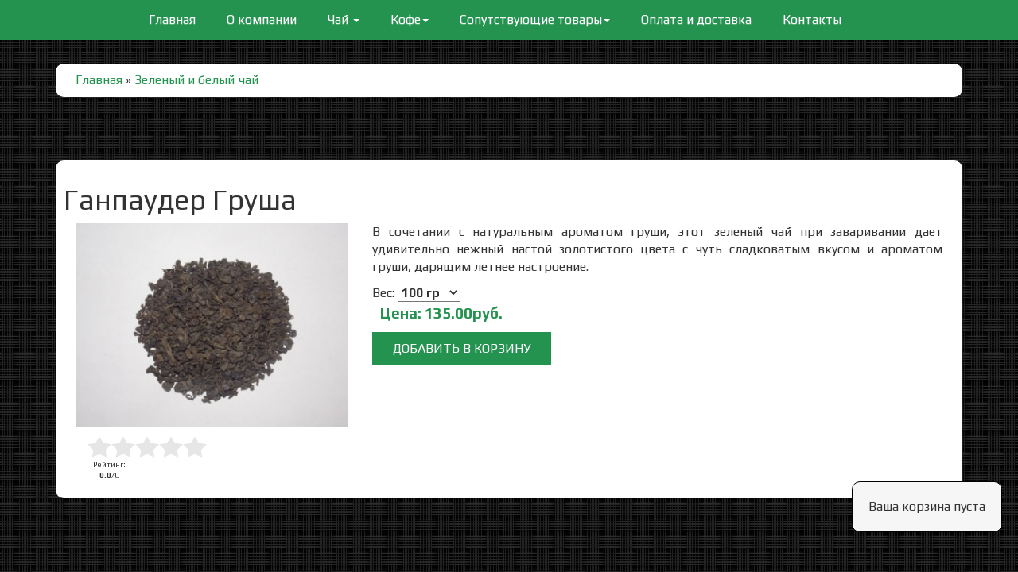

--- FILE ---
content_type: text/html; charset=UTF-8
request_url: http://teacoffeesale.ru/shop/125/desc/ganpauder-grusha
body_size: 8200
content:
<!DOCTYPE html>
<!DOCTYPE html>
<html lang="ru">
<head>
 <meta name="viewport" content="initial-scale=1.0, user-scalable=no">
 <meta charset="UTF-8">
<meta name="description" content="Купите Ганпаудер Груша по выгодной цене в интернет-магазине Плантация вкуса." />
<meta property="og:image" content="http://teacoffeesale.ru/_sh/1/125.jpg" />

<meta name="keywords" content="Ганпаудер Груша, Ганпаудер Груша купить, Ганпаудер Груша цена, Ганпаудер Груша интернет магазин, Ганпаудер Груша отборный"> 
 <title>Купить Ганпаудер Груша по лучшей цене в интернет-магазине Плантация вкуса</title>

 <link rel="stylesheet" href="https://maxcdn.bootstrapcdn.com/bootstrap/3.3.7/css/bootstrap.min.css" integrity="sha384-BVYiiSIFeK1dGmJRAkycuHAHRg32OmUcww7on3RYdg4Va+PmSTsz/K68vbdEjh4u" crossorigin="anonymous">
 <link rel="stylesheet" href="https://maxcdn.bootstrapcdn.com/bootstrap/3.3.7/css/bootstrap-theme.min.css" integrity="sha384-rHyoN1iRsVXV4nD0JutlnGaslCJuC7uwjduW9SVrLvRYooPp2bWYgmgJQIXwl/Sp" crossorigin="anonymous">
 <link rel="stylesheet" href="https://use.fontawesome.com/releases/v5.1.0/css/all.css" integrity="sha384-lKuwvrZot6UHsBSfcMvOkWwlCMgc0TaWr+30HWe3a4ltaBwTZhyTEggF5tJv8tbt" crossorigin="anonymous">
 <link type="text/css" rel="stylesheet" href="/_st/my.css" />
 <link rel="stylesheet" type="text/css" href="/css/media.css">

	<link rel="stylesheet" href="/.s/src/base.min.css" />
	<link rel="stylesheet" href="/.s/src/layer7.min.css" />

	<script src="/.s/src/jquery-1.12.4.min.js"></script>
	
	<script src="/.s/src/uwnd.min.js"></script>
	<script src="//s741.ucoz.net/cgi/uutils.fcg?a=uSD&ca=2&ug=999&isp=1&r=0.102804623830643"></script>
	<link rel="stylesheet" href="/.s/src/ulightbox/ulightbox.min.css" />
	<link rel="stylesheet" href="/.s/src/socCom.min.css" />
	<link rel="stylesheet" href="/.s/src/social.css" />
	<script src="/.s/src/ulightbox/ulightbox.min.js"></script>
	<script src="/.s/src/shop_utils.js"></script>
	<script src="/.s/src/socCom.min.js"></script>
	<script src="//sys000.ucoz.net/cgi/uutils.fcg?a=soc_comment_get_data&site=eteacoffeesale"></script>
	<script>
/* --- UCOZ-JS-DATA --- */
window.uCoz = {"sh_curr_def":2,"module":"shop","shop_price_f":["%01.2f",""],"uLightboxType":1,"ver":1,"mf":"eteacoffeesale","layerType":7,"sh_curr":{"1":{"default":0,"code":"USD","name":"Доллары","disp":"$","rate":1,"dpos":1},"2":{"default":1,"name":"Рубли","code":"RUR","disp":"руб.","rate":1,"dpos":0}},"language":"ru","sign":{"3300":"Ошибка","7251":"Запрошенный контент не может быть загружен. Пожалуйста, попробуйте позже.","10075":"Обязательны для выбора","210178":"Замечания","3125":"Закрыть","5458":"Следующий","7252":"Предыдущий","5255":"Помощник","3255":"Сохранить","3238":"Опции","7287":"Перейти на страницу с фотографией.","7254":"Изменить размер","7253":"Начать слайд-шоу","3129":"Доступ запрещён. Истёк период сессии."},"sh_goods":{"125":{"imgs":["/_sh/1/125m.jpg"],"old_price":"0.00","price":"135.00"}},"country":"US","ssid":"103472234077757477023","site":{"host":"teacoffeesale.ucoz.net","domain":"teacoffeesale.ru","id":"eteacoffeesale"},"shop_price_separator":""};
/* --- UCOZ-JS-CODE --- */

		function eRateEntry(select, id, a = 65, mod = 'shop', mark = +select.value, path = '', ajax, soc) {
			if (mod == 'shop') { path = `/${ id }/edit`; ajax = 2; }
			( !!select ? confirm(select.selectedOptions[0].textContent.trim() + '?') : true )
			&& _uPostForm('', { type:'POST', url:'/' + mod + path, data:{ a, id, mark, mod, ajax, ...soc } });
		}

		function updateRateControls(id, newRate) {
			let entryItem = self['entryID' + id] || self['comEnt' + id];
			let rateWrapper = entryItem.querySelector('.u-rate-wrapper');
			if (rateWrapper && newRate) rateWrapper.innerHTML = newRate;
			if (entryItem) entryItem.querySelectorAll('.u-rate-btn').forEach(btn => btn.remove())
		}
 function uSocialLogin(t) {
			var params = {"yandex":{"width":870,"height":515},"facebook":{"height":520,"width":950},"ok":{"width":710,"height":390},"vkontakte":{"width":790,"height":400},"google":{"width":700,"height":600}};
			var ref = escape(location.protocol + '//' + ('teacoffeesale.ru' || location.hostname) + location.pathname + ((location.hash ? ( location.search ? location.search + '&' : '?' ) + 'rnd=' + Date.now() + location.hash : ( location.search || '' ))));
			window.open('/'+t+'?ref='+ref,'conwin','width='+params[t].width+',height='+params[t].height+',status=1,resizable=1,left='+parseInt((screen.availWidth/2)-(params[t].width/2))+',top='+parseInt((screen.availHeight/2)-(params[t].height/2)-20)+'screenX='+parseInt((screen.availWidth/2)-(params[t].width/2))+',screenY='+parseInt((screen.availHeight/2)-(params[t].height/2)-20));
			return false;
		}
		function TelegramAuth(user){
			user['a'] = 9; user['m'] = 'telegram';
			_uPostForm('', {type: 'POST', url: '/index/sub', data: user});
		}
checkNumber_header = 'Замечания';
		checkNumber_err = 'Опции<ul>%err_msg%</ul>Обязательны для выбора';
function loginPopupForm(params = {}) { new _uWnd('LF', ' ', -250, -100, { closeonesc:1, resize:1 }, { url:'/index/40' + (params.urlParams ? '?'+params.urlParams : '') }) }
/* --- UCOZ-JS-END --- */
</script>

	<style>.UhideBlock{display:none; }</style>
	<script type="text/javascript">new Image().src = "//counter.yadro.ru/hit;noadsru?r"+escape(document.referrer)+(screen&&";s"+screen.width+"*"+screen.height+"*"+(screen.colorDepth||screen.pixelDepth))+";u"+escape(document.URL)+";"+Date.now();</script><link rel="stylesheet" href="/_st/shop.css" /><script src="/.s/src/shop.js"></script><style>
				@font-face {
					font-family: "FontAwesome";
					font-style: normal;
					font-weight: normal;
					src: url("/.s/src/panel-v2/fonts/fontawesome-webfont.eot?#iefix&v=4.3.0") format("embedded-opentype"), url("/.s/src/panel-v2/fonts/fontawesome-webfont.woff2?v=4.3.0") format("woff2"), url("/.s/src/panel-v2/fonts/fontawesome-webfont.woff?v=4.3.0") format("woff"), url("/.s/src/panel-v2/fonts/fontawesome-webfont.ttf?v=4.3.0") format("truetype"), url("/.s/src/panel-v2/fonts/fontawesome-webfont.svg?v=4.3.0#fontawesomeregular") format("svg");
				}
			</style>
</head>
<body>
 
<!--U1AHEADER1Z-->

<div class="header2">
 <!-- Классы navbar и navbar-default (базовые классы меню) -->
<!-- Классы navbar и navbar-default -->
<nav class="navbar navbar-default navbar-fixed-top">
 <!-- Контейнер -->
 <div class="container">
 <!-- Заголовок -->
 <div class="navbar-header">
 <!-- Кнопка «Гамбургер» -->
 <button type="button" class="navbar-toggle collapsed" data-toggle="collapse" data-target="#navbar-main" aria-expanded="false">
 <span class=sr-only>Toggle navigation</span>
 <span class="icon-bar"></span>
 <span class="icon-bar"></span>
 <span class="icon-bar"></span>
 </button>
 </div>
 <!-- Основная часть меню -->
 <div class="collapse navbar-collapse" id="navbar-main">
 
 <!-- Содержимое основной части -->
 <ul class="nav navbar-nav">
 <li><a href="/">Главная <span class="sr-only">(current)</span></a></li>
 <li><a href="/index/0-2">О компании</a></li>
 <li class="dropdown">
 <a href="/index/chaj/0-4" class="dropdown-toggle" data-toggle="dropdown" role="button" aria-haspopup="true" aria-expanded="false">Чай <span class="caret"></span></a>
 <ul class="dropdown-menu liwrap">
 <li><a href="/shop/black_tea">Черный и красный чай</a></li>
 <li><a href="/shop/green_tea">Зеленый и белый чай</a></li>
 <li><a href="/shop/cupash_tea">Чай с добавками</a></li>
 <li><a href="/shop/chyornyj-aromatizirovannyj-chaj">Черный ароматизированный чай</a></li>
 <li><a href="/shop/zelyonyj-aromatizirovannyj-chaj">Зеленый ароматизированный чай</a></li> 
 <li><a href="/shop/ulun">Улун</a></li> 
 <li><a href="/shop/puer">Пуэр</a></li> 
 <li><a href="/shop/frukt_tea">Фруктовый чай</a></li>
 <li><a href="/shop/ivan-chaj-i-travyanoj-chaj">Иван-чай и травяной чай</a></li>
 <li><a href="/shop/roibos">Ройбос</a></li>
 <li><a href="/shop/mate">Мате</a></li>
 <li><a href="/shop/svjazannyj-chaj">Связанный чай</a></li> 
 <li><a href="/shop/tea_supplements">Чайные добавки</a></li>
 </ul>
 </li>
 <li class="dropdown">
 <a href="/index/kofe/0-5" class="dropdown-toggle" data-toggle="dropdown" role="button" aria-haspopup="true" aria-expanded="false">Кофе<span class="caret"></span></a>
 <ul class="dropdown-menu liwrap">
<li><a href="/shop/africa_coffee">Моносорта Африка</a></li>
 <li><a href="/shop/asia_coffee">Моносорта Азия</a></li> 
 <li><a href="/shop/central_america_coffee">Моносорта Центральная и Южная Америка</a></li>
 <li><a href="/shop/ocean_coffee">Моносорта Тихий океан и Австралия</a></li> 
 <li><a href="/shop/cupash_cofee">Купажи и эспрессо смеси</a></li>
 <li><a href="/shop/aromat_coffee">Ароматизированный кофе</a></li>
 <li><a href="/shop/aromatizirovannyj-kofe-maragodzhip">Ароматизированный кофе Марагоджип</a></li>
 <li><a href="/shop/cupash_cofee_opt">Кофе с пряностями</a></li>
 </ul>
 </li>
 <li class="dropdown"> 
 <a href="/index/horeca/0-6" class="dropdown-toggle" data-toggle="dropdown" role="button" aria-haspopup="true" aria-expanded="false">Сопутствующие товары<span class="caret"></span></a>
 <ul class="dropdown-menu liwrap">
 <li><a href="/shop/horeca">Ингредиенты</a></li>
 <li><a href="/shop/nabory-specij-dlja-glintvejna">Наборы специй для глинтвейна</a></li> 
 </ul>
 </li> 
 <li><a href="/index/oplata_i_dostavka/0-7">Оплата и доставка</a></li>
 <li><a href="/index/contact/0-3">Контакты</a></li> 
 </ul> 
 </div>
 </div>
</nav>
 </div>
<!--/U1AHEADER1Z-->
<div class="block-bg">
<div class="container">
 <div class="row block-content">
 <!-- <body> -->
 <div class="col-md-12">
 <span itemscope itemtype="https://schema.org/BreadcrumbList"><span itemscope itemprop="itemListElement" itemtype="https://schema.org/ListItem">
					<a itemprop="item" href="http://teacoffeesale.ru/">
						<span itemprop="name">Главная</span>
					</a>
					<meta itemprop="position" content="1">
				</span> &raquo; <span itemscope itemprop="itemListElement" itemtype="https://schema.org/ListItem">
						<a itemprop="item" class="current" href="http://teacoffeesale.ru/shop/green_tea">
							<span itemprop="name">Зеленый и белый чай</span>
						</a>
						<meta itemprop="position" content="2">
					</span></span>
 
 </div>
 </div>
<div class="row block-content ">
<h1>Ганпаудер Груша</h1>

<div class="col-md-4">
 <script>
//['original_img_url','org_width','org_height','resized_img_url','res_width','res_height','img_alt','img_title']
var allEntImgs125=[["/_sh/1/125.jpg",0,0,"/_sh/1/125m.jpg",360,270,null,null,null,null,null]]</script>
 <img alt="" src="/_sh/1/125m.jpg" class="gphoto img-responsive" onclick="_bldCont1(125, this.getAttribute('idx'));" id="ipreview" idx="0" title="Кликните для увеличения изображения">

 
 
 
 <div class="row">
 <div class="col-md-12">
 <div class="col-md-3">
 
 <div class="shop-itempage-rating">
 
		<style type="text/css">
			.u-star-rating-30 { list-style:none; margin:0px; padding:0px; width:150px; height:30px; position:relative; background: url('/.s/t/1081/rating30.png') top left repeat-x }
			.u-star-rating-30 li{ padding:0px; margin:0px; float:left }
			.u-star-rating-30 li a { display:block;width:30px;height: 30px;line-height:30px;text-decoration:none;text-indent:-9000px;z-index:20;position:absolute;padding: 0px;overflow:hidden }
			.u-star-rating-30 li a:hover { background: url('/.s/t/1081/rating30.png') left center;z-index:2;left:0px;border:none }
			.u-star-rating-30 a.u-one-star { left:0px }
			.u-star-rating-30 a.u-one-star:hover { width:30px }
			.u-star-rating-30 a.u-two-stars { left:30px }
			.u-star-rating-30 a.u-two-stars:hover { width:60px }
			.u-star-rating-30 a.u-three-stars { left:60px }
			.u-star-rating-30 a.u-three-stars:hover { width:90px }
			.u-star-rating-30 a.u-four-stars { left:90px }
			.u-star-rating-30 a.u-four-stars:hover { width:120px }
			.u-star-rating-30 a.u-five-stars { left:120px }
			.u-star-rating-30 a.u-five-stars:hover { width:150px }
			.u-star-rating-30 li.u-current-rating { top:0 !important; left:0 !important;margin:0 !important;padding:0 !important;outline:none;background: url('/.s/t/1081/rating30.png') left bottom;position: absolute;height:30px !important;line-height:30px !important;display:block;text-indent:-9000px;z-index:1 }
		</style><script>
			var usrarids = {};
			function ustarrating(id, mark) {
				if (!usrarids[id]) {
					usrarids[id] = 1;
					$(".u-star-li-"+id).hide();
					_uPostForm('', { type:'POST', url:`/shop/${ id }/edit`, data:{ a:65, id, mark, mod:'shop', ajax:'2' } })
				}
			}
		</script><ul id="uStarRating125" class="uStarRating125 u-star-rating-30" title="Рейтинг: 0.0/0">
			<li id="uCurStarRating125" class="u-current-rating uCurStarRating125" style="width:0%;"></li><li class="u-star-li-125"><a href="javascript:;" onclick="ustarrating('125', 1)" class="u-one-star">1</a></li>
				<li class="u-star-li-125"><a href="javascript:;" onclick="ustarrating('125', 2)" class="u-two-stars">2</a></li>
				<li class="u-star-li-125"><a href="javascript:;" onclick="ustarrating('125', 3)" class="u-three-stars">3</a></li>
				<li class="u-star-li-125"><a href="javascript:;" onclick="ustarrating('125', 4)" class="u-four-stars">4</a></li>
				<li class="u-star-li-125"><a href="javascript:;" onclick="ustarrating('125', 5)" class="u-five-stars">5</a></li></ul>
 <div class="shop-itempage-rating-text"><!--<s3119>-->Рейтинг<!--</s>-->: <b><span id="entRating125">0.0</span></b>/<span id="entRated125">0</span></div>
 </div>
 
</div>
 </div>
 </div>
 </div>
 
<div class="col-md-8 text-justify">
 <p style="text-align: justify;"><span style="font-size:16px;">В сочетании с натуральным ароматом груши, этот зеленый чай при заваривании дает удивительно нежный настой золотистого цвета с чуть сладковатым вкусом и ароматом груши, дарящим летнее настроение.</span></p>
 <div class="row">
 <div class="col-md-12">
 <ul class="shop-options" id="id-125-options-selectors"><li id="id-125-oitem-1">
						<span class="opt">Вес:</span>
						<span class="val"><select id="id-125-oval-1" class="shop-options-s " onChange="shopChangeGoodsOpt('/shop/125/desc/ganpauder-grusha', 'id', '125', this)"><option class="0" value="0" data-o-val="0">
							100 гр
						</option><option class="165" value="2" data-o-val="165">
							250 гр
						</option><option class="305" value="3" data-o-val="305">
							500 гр
						</option><option class="745" value="4" data-o-val="745">
							1000 гр
						</option></select></span>
					</li></ul>
 <b class="shop-itempage-price">Цена: <span class="id-good-125-price">135.00руб.</span></b>
 <div id="bid-125-basket" class="button-buy text-uppercase" onclick="add2Basket(125,'id')"><a>Добавить в корзину</a></div>
 </div>
 </div>
</div>
 
<div class="row">
 <div class="col-md-12">

 </div>
 </div>
<!-- </body> -->
 
 </div>
</div>
 </div>
<style>
 .shop-options{text-align:left;}
 
 </style>
<!--U1BFOOTER1Z-->
<style>
.equal, .equal > div[class*='col-'] {
 display: -webkit-box;
 display: -moz-box;
 display: -ms-flexbox;
 display: -webkit-flex;
 display: flex;
 flex:1 0 auto;
}
</style>
<script src="https://maxcdn.bootstrapcdn.com/bootstrap/3.3.7/js/bootstrap.min.js" integrity="sha384-Tc5IQib027qvyjSMfHjOMaLkfuWVxZxUPnCJA7l2mCWNIpG9mGCD8wGNIcPD7Txa" crossorigin="anonymous"></script>
<script>
$(function() {
 function onNavbar() {
 if (window.innerWidth >= 996) {
 $('.navbar-default .dropdown').on('mouseover', function(){
 $('.dropdown-toggle', this).next('.dropdown-menu').show();
 }).on('mouseout', function(){
 $('.dropdown-toggle', this).next('.dropdown-menu').hide();
 });
 $('.dropdown-toggle').click(function() {
 if ($(this).next('.dropdown-menu').is(':visible')) {
 window.location = $(this).attr('href');
 }
 });
 } else {
 $('.navbar-default .dropdown').off('mouseover').off('mouseout');
 }
 }
 $(window).resize(function() {
 onNavbar();
 });
 onNavbar();
});
 </script>

<div class="basketbuy"><div id="shop-basket">
 
 <div class="empty">Ваша корзина пуста</div>
 

 <style>
 #shop-basket ul { margin:0; padding:0; text-align:left; list-style:none }
 #shop-basket li { margin:0 0 5px 0; padding-left:35px }
 #shop-basket .sb-name { margin-right:18px; }
 #shop-basket .sb-cost { margin-right:18px; color: gray; }
 #shop-basket .sb-func { float:right; cursor:pointer; width:16px; height:16px; margin:0;}
 #shop-basket a.remove { background:url('/.s/img/sh/del.png') no-repeat 3px 0; }
 #shop-basket a.remove:hover { background:url('/.s/img/sh/del.png') no-repeat 3px -16px; }
 #shop-basket .empty { text-align:center; }
 #shop-basket .total {font-weight: bold;}
 #shop-basket .disc-info { font-style: italic; }
 </style>

 <script><!--
 var lock_buttons = 0;

 function clearBasket(){
 if(lock_buttons) return false; else lock_buttons = 1;
 var el = $('#shop-basket');
 if(el.length){ var g=document.createElement("div"); $(g).addClass('myWinGrid').attr("id",'shop-basket-fade').css({"left":"0","top":"0","position":"absolute","border":"#CCCCCC 1px solid","width":$(el).width()+'px',"height":$(el).height()+'px',"z-index":5}).hide().bind('mousedown',function(e){e.stopPropagation();e.preventDefault();_uWnd.globalmousedown();}).html('<div class="myWinLoad" style="margin:5px;"></div>'); $(el).append(g); $(g).show(); }
 _uPostForm('',{type:'POST',url:'/shop/basket',data:{'mode':'clear'}});
 ga_event('basket_clear');
 return false;
 }

 function removeBasket(id){
 if(lock_buttons) return false; else lock_buttons = 1;
 $('#basket-item-'+id+' .sb-func').removeClass('remove').addClass('myWinLoadS').attr('title','');
 _uPostForm('',{type:'POST',url:'/shop/basket',data:{'mode':'del', 'id':id}});
 return false;
 }

 function add2Basket(id, pref){
 if(lock_buttons) return false; else lock_buttons = 1;
 var opt = [], err_msg = '', err_msgs = [], radio_options = {}, el_id = {};
 $('#b'+pref+'-'+id+'-basket').attr('disabled','disabled');
 $('#'+pref+'-'+id+'-basket').removeClass('done').removeClass('err').removeClass('add').addClass('wait').attr('title','');
 $('#'+pref+'-'+id+'-options-selectors').find('select, input').each(function(){
 switch (this.type) {
 case 'radio':
 el_id = this.id.split('-');
 ((typeof (radio_options[el_id[3]]) == 'undefined') && (radio_options[el_id[3]] = { 'val': - 1, 'id': this.id }));
 (this.checked && (radio_options[el_id[3]]['val'] = this.value));
 break;
 case 'checkbox':
 if (this.checked && (this.value !== '')) {
 if(this.value !== ''){
 opt.push(this.id.split('-')[3]+'-'+this.value);
 } else {
 err_msgs.push({'id':this.id.split('-')[3], 'msg':'<li>'+$(this).parent().parent().find('span.opt').html().replace(':', '')+'</li>'});
 }
 }
 break;
 default:
 if (this.value !== '') {
 opt.push(this.id.split('-')[3]+'-'+this.value);
 } else {
 err_msgs.push({'id':this.id.split('-')[3], 'msg':'<li>'+$(this).parent().parent().find('span.opt').html().replace(':', '')+'</li>'});
 }
 }
 });
 for(i in radio_options){
 if(radio_options[i]['val'] != -1){
 opt.push(radio_options[i]['id'].split('-')[3]+'-'+radio_options[i]['val']);
 }else{
 err_msgs.push({'id':radio_options[i]['id'].split('-')[3], 'msg':'<li>'+$('#'+radio_options[i]['id']).parent().parent().parent().find('span.opt').html().replace(':', '')+'</li>'});
 }
 }

 err_msgs.sort(function(a, b){ return ((a['id'] > b['id']) ? 1 : -1); });
 for (var i=0; i<err_msgs.length; i++) { err_msg += err_msgs[i]['msg']; }

 if(err_msg == ''){
 _uPostForm('',{type:'POST',url:'/shop/basket',data:{'mode':'add', 'id':id, 'pref':pref, 'opt':opt.join(':'), 'cnt':$('#q'+pref+'-'+id+'-basket').attr('value')}});
 ga_event('basket_add');
 }else{
 lock_buttons = 0;
 shop_alert('<div class="MyWinError">Опции<ul>'+err_msg+'</ul>обязательны для выбора</div>','Замечания','warning',350,100,{tm:8000,align:'left',icon:'/.s/img/icon/warning.png', 'onclose': function(){ $('#b'+pref+'-'+id+'-basket').removeAttr('disabled'); $('#'+pref+'-'+id+'-basket').removeClass('wait').addClass('add'); }});
 }
 return false;
 }

 function buyNow(id, pref){
 if(lock_buttons) return false; else lock_buttons = 1;
 var opt = [], err_msg = '', err_msgs = [], radio_options = {}, el_id = {};
 $('#b'+pref+'-'+id+'-buynow').attr('disabled', 'disabled');
 $('#'+pref+'-'+id+'-buynow').removeClass('done').removeClass('err').removeClass('now').addClass('wait').attr('title','');
 $('#'+pref+'-'+id+'-options-selectors').find('select, input').each(function(){
 switch (this.type) {
 case 'radio':
 el_id = this.id.split('-');
 ((typeof (radio_options[el_id[3]]) == 'undefined') && (radio_options[el_id[3]] = { 'val': - 1, 'id': this.id }));
 (this.checked && (radio_options[el_id[3]]['val'] = this.value));
 break;
 case 'checkbox':
 if (this.checked && (this.value !== '')) {
 if(this.value !== ''){
 opt.push(this.id.split('-')[3]+'-'+this.value);
 } else {
 err_msgs.push({'id':this.id.split('-')[3], 'msg':'<li>'+$(this).parent().parent().find('span.opt').html().replace(':', '')+'</li>'});
 }
 }
 break;
 default:
 if (this.value !== '') {
 opt.push(this.id.split('-')[3]+'-'+this.value);
 } else {
 err_msgs.push({'id':this.id.split('-')[3], 'msg':'<li>'+$(this).parent().parent().find('span.opt').html().replace(':', '')+'</li>'});
 }
 }
 });
 for(i in radio_options){
 if(radio_options[i]['val'] != -1){
 opt.push(radio_options[i]['id'].split('-')[3]+'-'+radio_options[i]['val']);
 }else{
 err_msgs.push({'id':radio_options[i]['id'].split('-')[3], 'msg':'<li>'+$('#'+radio_options[i]['id']).parent().parent().parent().find('span.opt').html().replace(':', '')+'</li>'});
 }
 }

 err_msgs.sort(function(a, b){ return ((a['id'] > b['id']) ? 1 : -1); });
 for (var i=0; i<err_msgs.length; i++) { err_msg += err_msgs[i]['msg']; }

 if(err_msg == ''){
 _uPostForm('',{type:'POST',url:'/shop/basket',data:{'mode':'add', 'id':id, 'pref':pref, 'opt':opt.join(':'), 'cnt':$('#q'+pref+'-'+id+'-basket').attr('value'), 'now':1}});
 ga_event('basket_buynow');
 }else{
 lock_buttons = 0;
 shop_alert('<div class="MyWinError">Опции<ul>'+err_msg+'</ul>обязательны для выбора</div>','Замечания','warning',350,100,{tm:8000,align:'left',icon:'/.s/img/icon/warning.png', 'onclose': function(){ $('#b'+pref+'-'+id+'-buynow').removeAttr('disabled'); $('#'+pref+'-'+id+'-buynow').removeClass('wait').addClass('add'); }});
 }
 return false;
 }
 //-->
 </script></div></div>

<!-- RedConnect -->
<script id="rhlpscrtg" type="text/javascript" charset="utf-8" async="async"
src="https://web.redhelper.ru/service/main.js?c=vladislavka1"></script>
<div style="display: none"><a class="rc-copyright" 
href="http://redconnect.ru">Обратный звонок RedConnect</a></div>
<!--/RedConnect -->
<!-- Yandex.Metrika counter -->
<script type="text/javascript" >
 (function(m,e,t,r,i,k,a){m[i]=m[i]||function(){(m[i].a=m[i].a||[]).push(arguments)};
 m[i].l=1*new Date();k=e.createElement(t),a=e.getElementsByTagName(t)[0],k.async=1,k.src=r,a.parentNode.insertBefore(k,a)})
 (window, document, "script", "https://mc.yandex.ru/metrika/tag.js", "ym");

 ym(50672506, "init", {
 id:50672506,
 clickmap:true,
 trackLinks:true,
 accurateTrackBounce:true,
 webvisor:true
 });
</script>
<noscript><div><img src="https://mc.yandex.ru/watch/50672506" style="position:absolute; left:-9999px;" alt="" /></div></noscript>
<!-- /Yandex.Metrika counter --><!--/U1BFOOTER1Z-->

</body>
</html>
<!-- 0.09778 (s741) -->

--- FILE ---
content_type: text/css
request_url: http://teacoffeesale.ru/_st/my.css
body_size: 1824
content:
@import url('https://fonts.googleapis.com/css?family=Roboto:300,300i,400,400i,500,500i,700,700i,900,900i');
@import url('https://fonts.googleapis.com/css?family=Play:400,700');
@import url('https://fonts.googleapis.com/css?family=Jura:700');
body {
 font-family: 'Play', sans-serif;
 font-size: 16px; 
}
.navbar {
margin-bottom:0px;
}
.basketbuy {
 bottom: 50px;
 right: 20px;
 position: fixed;
 background: #f6f6f6;
 padding: 20px;
 border-radius: 10px;
 border: 1px solid black;
}
header {
 background: url(../img/bg.png);
 height: auto;
 background-attachment: fixed;
 background-position:center;
 background-size: cover; 
}
.header2 {
 background: #249350;
 height: auto;
 background-attachment: fixed;
 background-position:center;
 background-size: cover; 
}
.navbar-default {
 background-image:none;
 background-color: transparent;
 border:none;
 box-shadow: none;
 transition: all 0.5s;
}
.navbar-default .navbar-nav>li>a {
 color: #fff;
 padding-bottom: 1px;
}
.navbar-default .navbar-nav>li>a:hover {
 color: #fff;
 border-bottom: 1px solid white;
}
.nav>li>a {
 padding: 0;
 margin-right: 35px;
 padding-top: 15px;
}
.navbar-nav {
float: none;
text-align: center;
}
.navbar-nav li {
float: none;
display: inline-block;
}
.navbar.affix {
 top:0;
 width:100%;
 float: none;
display: inline-block;
background: #249350;
z-index: 999;
padding-bottom: 10px;
}
.navbar-default .navbar-nav>.open>a, .navbar-default .navbar-nav>.open>a:focus, .navbar-default .navbar-nav>.open>a:hover {
 color: #fff;
 background-color: transparent;
}
.navbar-default .navbar-nav>.active>a, .navbar-default .navbar-nav>.open>a {
 background-image: none;
 background-repeat: repeat-x;
 -webkit-box-shadow: none;
 box-shadow: none;
}
.header-text {
 margin-top: 150px;
 margin-bottom: 120px;
}
.two-text {
 margin-bottom: 200px;
}
.head-text {
 margin-top: 25px;
 margin-bottom: 25px;
 text-align: center;
 font-size: 2em;
 color: #249350;
 font-weight: 900;
 font-family: 'Play', sans-serif;
}
.bottom-text {
 margin-bottom: 30px;
 text-align: center;
 font-size: 2em;
 color: #249350;
 font-weight: 900;
 font-family: 'Play', sans-serif;
}
.block-plus {
 padding: 15px;
 border-radius: 10px;
 background: white;
 margin-bottom: 50px;
 height: 170px;
 background: #05050575;
 color:white;
}
.fa-check-circle, .fa-dropbox, .fa-leaf, .fa-dollar-sign, .fa-coffee, .fa-people-carry, .fa-car, .fa-pagelines {
 color: #249350;
 font-size: 95px;
 margin-bottom: 20px;
}
.block-pluss {
 background: url(http://teacoffeesale.ucoz.net/bg-cofee.jpg);
 background-attachment: fixed;
 background-size: cover;
 min-height: 100vh; 
}
.product {
 border-radius: 10px;
 margin-bottom: 20px;
 background: #f1f1f1;
 padding: 30px;
 height: 475px;
}
footer {
 background: #2E2B2E;
 color: white;
}
.contact {
 font-size: 45px;
 margin-top: 20px;
 font-weight: 500;
 margin-bottom: 20px;
}
.contact-info {
 font-size: 30px;
 margin-bottom: 25px;
 line-height: 35px;
}
.form-group {
 margin-bottom: 5px;
}
form {
 background: white;
 padding: 5px 35px;
 border-radius: 10px;
 margin-bottom: 30px !important;
}
.feed {
 font-size: 21px;
 margin-bottom: 10px;
 color: black;
}
.title-shop {
 font-family: 'Play', sans-serif;
 font-size: 19px;
 color: #249350;
 font-weight: bold;
 margin-bottom: 10px;
 margin-top: 10px;
}
.button-buy {
 margin-top: 20px;
margin-bottom: 20px; 
}
.button-buy a {
 background: #249350;
 color: white;
 padding: 10px 25px;
 border: 1px solid #249350;
 text-decoration: none;
 transition: all 0.5s;
}
.button-buy a:hover {
 background: #ffffff;
 color: #249350;
 padding: 10px 25px;
 border-radius: 8px;
 text-decoration:none;
 cursor: pointer;
}
.navbar-toggle {
 background-color: #fff;
}
p.text-information {
 margin-bottom: 50px;
 color: white;
 font-size: 80px;
 text-align: center;
font-family: 'Jura', sans-serif;
}
.dropdown-menu {
 background-color: #2E2B2E;
}
.dropdown-menu>li>a {
 color: white;
 font-family: 'Play', sans-serif;
 border-bottom: 1px solid transparent;
}
.dropdown-menu>li>a:hover {
 background: transparent;
 color: white;
 border-bottom: 1px solid white;
 padding-bottom: 3px;

}
.liwrap li {
 display: block;
}
footer label {
 color: #7c7c7d;
}
footer .btn {
 background: #2e2b2e;
 border: 1px solid transparent;
 transition: all 0.5s;
}
footer .btn:hover {
 background: #fff;
 border: 1px solid #2e2b2e;
}
.m20 {
margin-top:20px;
display:block;
}
a { color: #249350;text-decoration: none;}
a:hover { color: black;text-decoration: underline;}
hr {
 margin-top: 5px;
 margin-bottom: 5px;}
.block-bg {
 background: url(http://teacoffeesale.ru/img/68.png);
 min-height:100vh; 
}

.block-content {
 background: white;
 margin:80px 0;
 padding: 10px;
 border-radius: 10px;
}
.label {
 padding: .2em .6em .3em;
 font-size: 19px;
 color: #000;
 text-align:left;
}
form#order-form, form#checkout-form {
 background: white;
 padding: 0;
 border-radius: 10px;
 margin-bottom: 30px !important;
}
input[type=button], input[type=submit] {
 background: #249350;
 color: white;
 border: none;
 border-radius: 10px;
 padding: 5px 10px;
 margin-top: 10px;
}
.title {
 text-align: center;
 text-transform: uppercase;
 color: #249350;
 font-size: 2em;
 font-weight: 600;
}
.infor {
 margin-bottom: 20px;
 margin-top: 10px;
}
.img-shop {
 height: 215px;
}
.block-about {
 background: url(http://teacoffeesale.ucoz.net/img/full_kRIw5mrO.jpg);
 background-attachment: fixed;
 background-size: cover; 
 min-height: 100vh; 
}
.block-tea {
 background: url(http://teacoffeesale.ucoz.net/full_Yjo5b5QF.jpg); 
 background-attachment: fixed;
 background-size: cover;
 min-height: 100vh; 
}
.block-oplata {
 background: url(http://teacoffeesale.ucoz.net/img/full_OMx1I3Rh.jpg);
 background-attachment: fixed;
 background-size: cover; 
 min-height: 100vh; 
}
.block-product {
 background: url(http://teacoffeesale.ucoz.net/img/full_p0HLMQ1k.jpg);
 background-attachment: fixed;
 background-size: cover; 
 min-height: 100vh; 
}
.block-contact {
 background: url(http://teacoffeesale.ucoz.net/img/full_aMk5ZefN.jpg);
 background-attachment: fixed;
 background-size: cover; 
 background-position: center;
 min-height: 100vh; 
}
.block-about2 {
 background: url(http://teacoffeesale.ucoz.net/img/full_AL8suz3W.jpg);
 background-attachment: fixed;
 background-size: cover;
 min-height: 100vh; 
}
.block-pluss2 {
 background: url(http://teacoffeesale.ucoz.net/img/full_0kellBDm.jpg);
 background-attachment: fixed;
 background-size: cover; 
 min-height: 100vh; 
}
.xont {
 /*background: #000000a8;*/
 margin: 60px 0;
 padding: 10px;
 border-radius: 10px;
 color: white; 
}
.fa-spa, .fa-handshake, .fa-graduation-cap, .fa-clock, .fa-thumbs-up{
color: #3dd378;
 font-size: 100px; 
}
.fa-car{font-size:80px; color:#3dd378;}
.title-about {
 font-size: 25px;
 font-weight: 600;
 margin-bottom:70px;
}
.otzyv {
 background: white;
 color: black;
 padding: 20px;
 border-radius: 10px;
 box-shadow: 0 0px 30px rgba(0, 0, 0, 0.15);
 height: 280px;
 margin-bottom: 35px;
}
.name-ot {
 font-size: 30px;
 margin-bottom: 20px;
}
.rc-inactive #rc-phone-back {
 top: -10.3em !important;}
.navbar-fixed-top {
 background-color: #249350 !important;
}

--- FILE ---
content_type: text/css
request_url: http://teacoffeesale.ru/css/media.css
body_size: 580
content:
@media screen and (max-width: 1024px) {

}


@media screen and (max-width: 768px) {
   .basketbuy {
    padding: 20px;
} 
}

@media (min-width: 768px){

}

@media screen and (max-width: 425px) {
   .navbar-nav li {
float: none;
display:block;
}
.two-text {
    margin-bottom: 80px;
}
.header-text {
    margin-top: 62px;
    margin-bottom: 81px;
}
.contact-info {
    font-size: 20px;
    margin-bottom: 17px;
    line-height: 30px;
}
.basketbuy {
    bottom: 5px;
    right: 5px;
    padding: 10px;
}
p.text-information{font-size:36px;}
.navbar-default .navbar-nav .open .dropdown-menu>li>a {
    color: #fff;
}

@media screen and (max-width: 375px) {
   
}

@media screen and (max-width: 325px) {
   .img-shop {
    height: 166px;
}
}
@media (max-width: 994px) {
  .navbar-header {
    float: none;
  }
  .navbar-left,.navbar-right {
    float: none !important;
  }
  .navbar-toggle {
    display: block;
  }
  .navbar-collapse {
    border-top: 1px solid transparent;
    box-shadow: inset 0 1px 0 rgba(255,255,255,0.1);
  }
  .navbar-fixed-top {
    top: 0;
    border-width: 0 0 1px;
  }
  .navbar-collapse.collapse {
    display: none!important;
  }
  .navbar-nav {
    float: none!important;
    margin-top: 7.5px;
  }
  .navbar-nav>li {
    float: none;
  }
  .navbar-nav>li>a {
    padding-top: 10px;
    padding-bottom: 10px;
  }
  .collapse.in{
    display:block !important;
  }
  .container-fluid>.navbar-collapse, .container-fluid>.navbar-header, .container>.navbar-collapse, .container>.navbar-header {
    margin-right: -15px;
    margin-left: -15px;
  }
}  